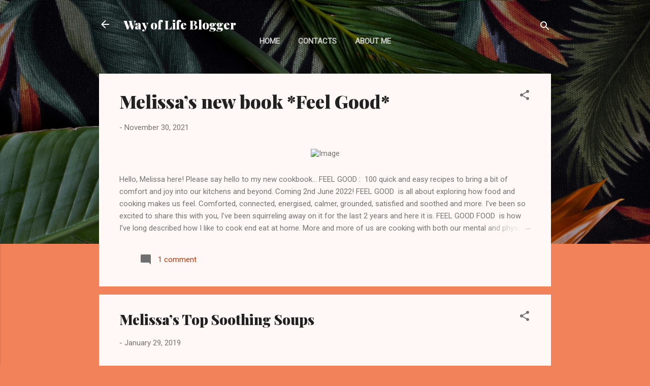

--- FILE ---
content_type: text/html; charset=utf-8
request_url: https://www.google.com/recaptcha/api2/aframe
body_size: 268
content:
<!DOCTYPE HTML><html><head><meta http-equiv="content-type" content="text/html; charset=UTF-8"></head><body><script nonce="JdJubAOy3PcMEGkRTvjdjA">/** Anti-fraud and anti-abuse applications only. See google.com/recaptcha */ try{var clients={'sodar':'https://pagead2.googlesyndication.com/pagead/sodar?'};window.addEventListener("message",function(a){try{if(a.source===window.parent){var b=JSON.parse(a.data);var c=clients[b['id']];if(c){var d=document.createElement('img');d.src=c+b['params']+'&rc='+(localStorage.getItem("rc::a")?sessionStorage.getItem("rc::b"):"");window.document.body.appendChild(d);sessionStorage.setItem("rc::e",parseInt(sessionStorage.getItem("rc::e")||0)+1);localStorage.setItem("rc::h",'1769416609653');}}}catch(b){}});window.parent.postMessage("_grecaptcha_ready", "*");}catch(b){}</script></body></html>